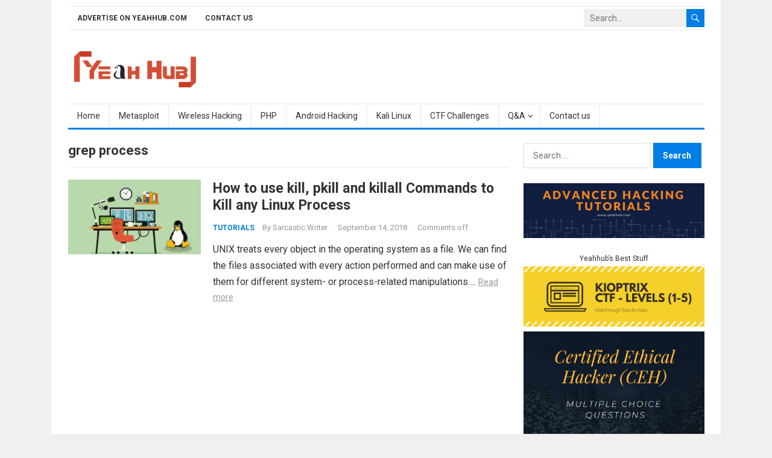

--- FILE ---
content_type: text/html; charset=UTF-8
request_url: https://www.yeahhub.com/tag/grep-process/
body_size: 19962
content:
<!DOCTYPE html>
<html lang="en-US">
<head>
<meta charset="UTF-8">
<meta name="viewport" content="width=device-width, initial-scale=1">
<meta http-equiv="X-UA-Compatible" content="IE=edge">
<meta name="HandheldFriendly" content="true">
<link rel="profile" href="https://gmpg.org/xfn/11">
<title>grep process &#8211; Yeah Hub</title>
<meta name='robots' content='max-image-preview:large' />
<link rel='dns-prefetch' href='//static.addtoany.com' />
<link rel='dns-prefetch' href='//www.googletagmanager.com' />
<link rel='dns-prefetch' href='//fonts.googleapis.com' />
<link rel="alternate" type="application/rss+xml" title="Yeah Hub &raquo; Feed" href="https://www.yeahhub.com/feed/" />
<link rel="alternate" type="application/rss+xml" title="Yeah Hub &raquo; Comments Feed" href="https://www.yeahhub.com/comments/feed/" />
<link rel="alternate" type="application/rss+xml" title="Yeah Hub &raquo; grep process Tag Feed" href="https://www.yeahhub.com/tag/grep-process/feed/" />
<style id='wp-img-auto-sizes-contain-inline-css' type='text/css'>
img:is([sizes=auto i],[sizes^="auto," i]){contain-intrinsic-size:3000px 1500px}
/*# sourceURL=wp-img-auto-sizes-contain-inline-css */
</style>
<link rel='stylesheet' id='pt-cv-public-style-css' href='https://www.yeahhub.com/wp-content/plugins/content-views-query-and-display-post-page/public/assets/css/cv.css?ver=4.3' type='text/css' media='all' />
<style id='wp-emoji-styles-inline-css' type='text/css'>

	img.wp-smiley, img.emoji {
		display: inline !important;
		border: none !important;
		box-shadow: none !important;
		height: 1em !important;
		width: 1em !important;
		margin: 0 0.07em !important;
		vertical-align: -0.1em !important;
		background: none !important;
		padding: 0 !important;
	}
/*# sourceURL=wp-emoji-styles-inline-css */
</style>
<style id='wp-block-library-inline-css' type='text/css'>
:root{--wp-block-synced-color:#7a00df;--wp-block-synced-color--rgb:122,0,223;--wp-bound-block-color:var(--wp-block-synced-color);--wp-editor-canvas-background:#ddd;--wp-admin-theme-color:#007cba;--wp-admin-theme-color--rgb:0,124,186;--wp-admin-theme-color-darker-10:#006ba1;--wp-admin-theme-color-darker-10--rgb:0,107,160.5;--wp-admin-theme-color-darker-20:#005a87;--wp-admin-theme-color-darker-20--rgb:0,90,135;--wp-admin-border-width-focus:2px}@media (min-resolution:192dpi){:root{--wp-admin-border-width-focus:1.5px}}.wp-element-button{cursor:pointer}:root .has-very-light-gray-background-color{background-color:#eee}:root .has-very-dark-gray-background-color{background-color:#313131}:root .has-very-light-gray-color{color:#eee}:root .has-very-dark-gray-color{color:#313131}:root .has-vivid-green-cyan-to-vivid-cyan-blue-gradient-background{background:linear-gradient(135deg,#00d084,#0693e3)}:root .has-purple-crush-gradient-background{background:linear-gradient(135deg,#34e2e4,#4721fb 50%,#ab1dfe)}:root .has-hazy-dawn-gradient-background{background:linear-gradient(135deg,#faaca8,#dad0ec)}:root .has-subdued-olive-gradient-background{background:linear-gradient(135deg,#fafae1,#67a671)}:root .has-atomic-cream-gradient-background{background:linear-gradient(135deg,#fdd79a,#004a59)}:root .has-nightshade-gradient-background{background:linear-gradient(135deg,#330968,#31cdcf)}:root .has-midnight-gradient-background{background:linear-gradient(135deg,#020381,#2874fc)}:root{--wp--preset--font-size--normal:16px;--wp--preset--font-size--huge:42px}.has-regular-font-size{font-size:1em}.has-larger-font-size{font-size:2.625em}.has-normal-font-size{font-size:var(--wp--preset--font-size--normal)}.has-huge-font-size{font-size:var(--wp--preset--font-size--huge)}.has-text-align-center{text-align:center}.has-text-align-left{text-align:left}.has-text-align-right{text-align:right}.has-fit-text{white-space:nowrap!important}#end-resizable-editor-section{display:none}.aligncenter{clear:both}.items-justified-left{justify-content:flex-start}.items-justified-center{justify-content:center}.items-justified-right{justify-content:flex-end}.items-justified-space-between{justify-content:space-between}.screen-reader-text{border:0;clip-path:inset(50%);height:1px;margin:-1px;overflow:hidden;padding:0;position:absolute;width:1px;word-wrap:normal!important}.screen-reader-text:focus{background-color:#ddd;clip-path:none;color:#444;display:block;font-size:1em;height:auto;left:5px;line-height:normal;padding:15px 23px 14px;text-decoration:none;top:5px;width:auto;z-index:100000}html :where(.has-border-color){border-style:solid}html :where([style*=border-top-color]){border-top-style:solid}html :where([style*=border-right-color]){border-right-style:solid}html :where([style*=border-bottom-color]){border-bottom-style:solid}html :where([style*=border-left-color]){border-left-style:solid}html :where([style*=border-width]){border-style:solid}html :where([style*=border-top-width]){border-top-style:solid}html :where([style*=border-right-width]){border-right-style:solid}html :where([style*=border-bottom-width]){border-bottom-style:solid}html :where([style*=border-left-width]){border-left-style:solid}html :where(img[class*=wp-image-]){height:auto;max-width:100%}:where(figure){margin:0 0 1em}html :where(.is-position-sticky){--wp-admin--admin-bar--position-offset:var(--wp-admin--admin-bar--height,0px)}@media screen and (max-width:600px){html :where(.is-position-sticky){--wp-admin--admin-bar--position-offset:0px}}

/*# sourceURL=wp-block-library-inline-css */
</style><style id='global-styles-inline-css' type='text/css'>
:root{--wp--preset--aspect-ratio--square: 1;--wp--preset--aspect-ratio--4-3: 4/3;--wp--preset--aspect-ratio--3-4: 3/4;--wp--preset--aspect-ratio--3-2: 3/2;--wp--preset--aspect-ratio--2-3: 2/3;--wp--preset--aspect-ratio--16-9: 16/9;--wp--preset--aspect-ratio--9-16: 9/16;--wp--preset--color--black: #000000;--wp--preset--color--cyan-bluish-gray: #abb8c3;--wp--preset--color--white: #ffffff;--wp--preset--color--pale-pink: #f78da7;--wp--preset--color--vivid-red: #cf2e2e;--wp--preset--color--luminous-vivid-orange: #ff6900;--wp--preset--color--luminous-vivid-amber: #fcb900;--wp--preset--color--light-green-cyan: #7bdcb5;--wp--preset--color--vivid-green-cyan: #00d084;--wp--preset--color--pale-cyan-blue: #8ed1fc;--wp--preset--color--vivid-cyan-blue: #0693e3;--wp--preset--color--vivid-purple: #9b51e0;--wp--preset--gradient--vivid-cyan-blue-to-vivid-purple: linear-gradient(135deg,rgb(6,147,227) 0%,rgb(155,81,224) 100%);--wp--preset--gradient--light-green-cyan-to-vivid-green-cyan: linear-gradient(135deg,rgb(122,220,180) 0%,rgb(0,208,130) 100%);--wp--preset--gradient--luminous-vivid-amber-to-luminous-vivid-orange: linear-gradient(135deg,rgb(252,185,0) 0%,rgb(255,105,0) 100%);--wp--preset--gradient--luminous-vivid-orange-to-vivid-red: linear-gradient(135deg,rgb(255,105,0) 0%,rgb(207,46,46) 100%);--wp--preset--gradient--very-light-gray-to-cyan-bluish-gray: linear-gradient(135deg,rgb(238,238,238) 0%,rgb(169,184,195) 100%);--wp--preset--gradient--cool-to-warm-spectrum: linear-gradient(135deg,rgb(74,234,220) 0%,rgb(151,120,209) 20%,rgb(207,42,186) 40%,rgb(238,44,130) 60%,rgb(251,105,98) 80%,rgb(254,248,76) 100%);--wp--preset--gradient--blush-light-purple: linear-gradient(135deg,rgb(255,206,236) 0%,rgb(152,150,240) 100%);--wp--preset--gradient--blush-bordeaux: linear-gradient(135deg,rgb(254,205,165) 0%,rgb(254,45,45) 50%,rgb(107,0,62) 100%);--wp--preset--gradient--luminous-dusk: linear-gradient(135deg,rgb(255,203,112) 0%,rgb(199,81,192) 50%,rgb(65,88,208) 100%);--wp--preset--gradient--pale-ocean: linear-gradient(135deg,rgb(255,245,203) 0%,rgb(182,227,212) 50%,rgb(51,167,181) 100%);--wp--preset--gradient--electric-grass: linear-gradient(135deg,rgb(202,248,128) 0%,rgb(113,206,126) 100%);--wp--preset--gradient--midnight: linear-gradient(135deg,rgb(2,3,129) 0%,rgb(40,116,252) 100%);--wp--preset--font-size--small: 13px;--wp--preset--font-size--medium: 20px;--wp--preset--font-size--large: 36px;--wp--preset--font-size--x-large: 42px;--wp--preset--spacing--20: 0.44rem;--wp--preset--spacing--30: 0.67rem;--wp--preset--spacing--40: 1rem;--wp--preset--spacing--50: 1.5rem;--wp--preset--spacing--60: 2.25rem;--wp--preset--spacing--70: 3.38rem;--wp--preset--spacing--80: 5.06rem;--wp--preset--shadow--natural: 6px 6px 9px rgba(0, 0, 0, 0.2);--wp--preset--shadow--deep: 12px 12px 50px rgba(0, 0, 0, 0.4);--wp--preset--shadow--sharp: 6px 6px 0px rgba(0, 0, 0, 0.2);--wp--preset--shadow--outlined: 6px 6px 0px -3px rgb(255, 255, 255), 6px 6px rgb(0, 0, 0);--wp--preset--shadow--crisp: 6px 6px 0px rgb(0, 0, 0);}:where(.is-layout-flex){gap: 0.5em;}:where(.is-layout-grid){gap: 0.5em;}body .is-layout-flex{display: flex;}.is-layout-flex{flex-wrap: wrap;align-items: center;}.is-layout-flex > :is(*, div){margin: 0;}body .is-layout-grid{display: grid;}.is-layout-grid > :is(*, div){margin: 0;}:where(.wp-block-columns.is-layout-flex){gap: 2em;}:where(.wp-block-columns.is-layout-grid){gap: 2em;}:where(.wp-block-post-template.is-layout-flex){gap: 1.25em;}:where(.wp-block-post-template.is-layout-grid){gap: 1.25em;}.has-black-color{color: var(--wp--preset--color--black) !important;}.has-cyan-bluish-gray-color{color: var(--wp--preset--color--cyan-bluish-gray) !important;}.has-white-color{color: var(--wp--preset--color--white) !important;}.has-pale-pink-color{color: var(--wp--preset--color--pale-pink) !important;}.has-vivid-red-color{color: var(--wp--preset--color--vivid-red) !important;}.has-luminous-vivid-orange-color{color: var(--wp--preset--color--luminous-vivid-orange) !important;}.has-luminous-vivid-amber-color{color: var(--wp--preset--color--luminous-vivid-amber) !important;}.has-light-green-cyan-color{color: var(--wp--preset--color--light-green-cyan) !important;}.has-vivid-green-cyan-color{color: var(--wp--preset--color--vivid-green-cyan) !important;}.has-pale-cyan-blue-color{color: var(--wp--preset--color--pale-cyan-blue) !important;}.has-vivid-cyan-blue-color{color: var(--wp--preset--color--vivid-cyan-blue) !important;}.has-vivid-purple-color{color: var(--wp--preset--color--vivid-purple) !important;}.has-black-background-color{background-color: var(--wp--preset--color--black) !important;}.has-cyan-bluish-gray-background-color{background-color: var(--wp--preset--color--cyan-bluish-gray) !important;}.has-white-background-color{background-color: var(--wp--preset--color--white) !important;}.has-pale-pink-background-color{background-color: var(--wp--preset--color--pale-pink) !important;}.has-vivid-red-background-color{background-color: var(--wp--preset--color--vivid-red) !important;}.has-luminous-vivid-orange-background-color{background-color: var(--wp--preset--color--luminous-vivid-orange) !important;}.has-luminous-vivid-amber-background-color{background-color: var(--wp--preset--color--luminous-vivid-amber) !important;}.has-light-green-cyan-background-color{background-color: var(--wp--preset--color--light-green-cyan) !important;}.has-vivid-green-cyan-background-color{background-color: var(--wp--preset--color--vivid-green-cyan) !important;}.has-pale-cyan-blue-background-color{background-color: var(--wp--preset--color--pale-cyan-blue) !important;}.has-vivid-cyan-blue-background-color{background-color: var(--wp--preset--color--vivid-cyan-blue) !important;}.has-vivid-purple-background-color{background-color: var(--wp--preset--color--vivid-purple) !important;}.has-black-border-color{border-color: var(--wp--preset--color--black) !important;}.has-cyan-bluish-gray-border-color{border-color: var(--wp--preset--color--cyan-bluish-gray) !important;}.has-white-border-color{border-color: var(--wp--preset--color--white) !important;}.has-pale-pink-border-color{border-color: var(--wp--preset--color--pale-pink) !important;}.has-vivid-red-border-color{border-color: var(--wp--preset--color--vivid-red) !important;}.has-luminous-vivid-orange-border-color{border-color: var(--wp--preset--color--luminous-vivid-orange) !important;}.has-luminous-vivid-amber-border-color{border-color: var(--wp--preset--color--luminous-vivid-amber) !important;}.has-light-green-cyan-border-color{border-color: var(--wp--preset--color--light-green-cyan) !important;}.has-vivid-green-cyan-border-color{border-color: var(--wp--preset--color--vivid-green-cyan) !important;}.has-pale-cyan-blue-border-color{border-color: var(--wp--preset--color--pale-cyan-blue) !important;}.has-vivid-cyan-blue-border-color{border-color: var(--wp--preset--color--vivid-cyan-blue) !important;}.has-vivid-purple-border-color{border-color: var(--wp--preset--color--vivid-purple) !important;}.has-vivid-cyan-blue-to-vivid-purple-gradient-background{background: var(--wp--preset--gradient--vivid-cyan-blue-to-vivid-purple) !important;}.has-light-green-cyan-to-vivid-green-cyan-gradient-background{background: var(--wp--preset--gradient--light-green-cyan-to-vivid-green-cyan) !important;}.has-luminous-vivid-amber-to-luminous-vivid-orange-gradient-background{background: var(--wp--preset--gradient--luminous-vivid-amber-to-luminous-vivid-orange) !important;}.has-luminous-vivid-orange-to-vivid-red-gradient-background{background: var(--wp--preset--gradient--luminous-vivid-orange-to-vivid-red) !important;}.has-very-light-gray-to-cyan-bluish-gray-gradient-background{background: var(--wp--preset--gradient--very-light-gray-to-cyan-bluish-gray) !important;}.has-cool-to-warm-spectrum-gradient-background{background: var(--wp--preset--gradient--cool-to-warm-spectrum) !important;}.has-blush-light-purple-gradient-background{background: var(--wp--preset--gradient--blush-light-purple) !important;}.has-blush-bordeaux-gradient-background{background: var(--wp--preset--gradient--blush-bordeaux) !important;}.has-luminous-dusk-gradient-background{background: var(--wp--preset--gradient--luminous-dusk) !important;}.has-pale-ocean-gradient-background{background: var(--wp--preset--gradient--pale-ocean) !important;}.has-electric-grass-gradient-background{background: var(--wp--preset--gradient--electric-grass) !important;}.has-midnight-gradient-background{background: var(--wp--preset--gradient--midnight) !important;}.has-small-font-size{font-size: var(--wp--preset--font-size--small) !important;}.has-medium-font-size{font-size: var(--wp--preset--font-size--medium) !important;}.has-large-font-size{font-size: var(--wp--preset--font-size--large) !important;}.has-x-large-font-size{font-size: var(--wp--preset--font-size--x-large) !important;}
/*# sourceURL=global-styles-inline-css */
</style>

<style id='classic-theme-styles-inline-css' type='text/css'>
/*! This file is auto-generated */
.wp-block-button__link{color:#fff;background-color:#32373c;border-radius:9999px;box-shadow:none;text-decoration:none;padding:calc(.667em + 2px) calc(1.333em + 2px);font-size:1.125em}.wp-block-file__button{background:#32373c;color:#fff;text-decoration:none}
/*# sourceURL=/wp-includes/css/classic-themes.min.css */
</style>
<link rel='stylesheet' id='contact-form-7-css' href='https://www.yeahhub.com/wp-content/plugins/contact-form-7/includes/css/styles.css?ver=6.1.4' type='text/css' media='all' />
<link rel='stylesheet' id='firstsite-googlefonts-css' href='https://fonts.googleapis.com/css2?family=Roboto:wght@400;700&#038;display=swap' type='text/css' media='all' />
<link rel='stylesheet' id='firstsite-style-css' href='https://www.yeahhub.com/wp-content/themes/firstsite/style.css?ver=20220601' type='text/css' media='all' />
<link rel='stylesheet' id='genericons-style-css' href='https://www.yeahhub.com/wp-content/themes/firstsite/genericons/genericons.css?ver=0a9696514c0983ac37aadbabbd6616b2' type='text/css' media='all' />
<link rel='stylesheet' id='firstsite-responsive-style-css' href='https://www.yeahhub.com/wp-content/themes/firstsite/responsive.css?ver=20220601' type='text/css' media='all' />
<link rel='stylesheet' id='taxopress-frontend-css-css' href='https://www.yeahhub.com/wp-content/plugins/simple-tags/assets/frontend/css/frontend.css?ver=3.44.0' type='text/css' media='all' />
<link rel='stylesheet' id='fancybox-css' href='https://www.yeahhub.com/wp-content/plugins/easy-fancybox/fancybox/1.5.4/jquery.fancybox.min.css?ver=0a9696514c0983ac37aadbabbd6616b2' type='text/css' media='screen' />
<link rel='stylesheet' id='addtoany-css' href='https://www.yeahhub.com/wp-content/plugins/add-to-any/addtoany.min.css?ver=1.16' type='text/css' media='all' />
<link rel='stylesheet' id='hcb-style-css' href='https://www.yeahhub.com/wp-content/plugins/highlighting-code-block/build/css/hcb--light.css?ver=2.0.1' type='text/css' media='all' />
<style id='hcb-style-inline-css' type='text/css'>
:root{--hcb--fz--base: 14px}:root{--hcb--fz--mobile: 13px}:root{--hcb--ff:Menlo, Consolas, "Hiragino Kaku Gothic ProN", "Hiragino Sans", Meiryo, sans-serif;}
/*# sourceURL=hcb-style-inline-css */
</style>
<script type="text/javascript" id="addtoany-core-js-before">
/* <![CDATA[ */
window.a2a_config=window.a2a_config||{};a2a_config.callbacks=[];a2a_config.overlays=[];a2a_config.templates={};

//# sourceURL=addtoany-core-js-before
/* ]]> */
</script>
<script type="text/javascript" defer src="https://static.addtoany.com/menu/page.js" id="addtoany-core-js"></script>
<script type="text/javascript" src="https://www.yeahhub.com/wp-includes/js/jquery/jquery.min.js?ver=3.7.1" id="jquery-core-js"></script>
<script type="text/javascript" src="https://www.yeahhub.com/wp-includes/js/jquery/jquery-migrate.min.js?ver=3.4.1" id="jquery-migrate-js"></script>
<script type="text/javascript" defer src="https://www.yeahhub.com/wp-content/plugins/add-to-any/addtoany.min.js?ver=1.1" id="addtoany-jquery-js"></script>
<script type="text/javascript" src="https://www.yeahhub.com/wp-content/plugins/simple-tags/assets/frontend/js/frontend.js?ver=3.44.0" id="taxopress-frontend-js-js"></script>

<!-- Google tag (gtag.js) snippet added by Site Kit -->
<!-- Google Analytics snippet added by Site Kit -->
<script type="text/javascript" src="https://www.googletagmanager.com/gtag/js?id=GT-W6V28N2" id="google_gtagjs-js" async></script>
<script type="text/javascript" id="google_gtagjs-js-after">
/* <![CDATA[ */
window.dataLayer = window.dataLayer || [];function gtag(){dataLayer.push(arguments);}
gtag("set","linker",{"domains":["www.yeahhub.com"]});
gtag("js", new Date());
gtag("set", "developer_id.dZTNiMT", true);
gtag("config", "GT-W6V28N2");
//# sourceURL=google_gtagjs-js-after
/* ]]> */
</script>
<link rel="https://api.w.org/" href="https://www.yeahhub.com/wp-json/" /><link rel="alternate" title="JSON" type="application/json" href="https://www.yeahhub.com/wp-json/wp/v2/tags/15754" /><link rel="EditURI" type="application/rsd+xml" title="RSD" href="https://www.yeahhub.com/xmlrpc.php?rsd" />
<!-- start Simple Custom CSS and JS -->
<meta name="geo.region" content="IN" />
<meta name="geo.placename" content="India" />
<meta http-equiv="Content-Language" content="en-IN"><!-- end Simple Custom CSS and JS -->
<!-- start Simple Custom CSS and JS -->
<meta name="p:domain_verify" content="3b7d92959dc0d24b598c6ce06386dad9"/>
<meta name="bigposting-verify" content="1765641858551-vej10l" />
<!-- end Simple Custom CSS and JS -->
<!-- start Simple Custom CSS and JS -->
<meta name="publicationmedia-verification" content="2881b98b-f75b-42b8-948c-d338d2eb4748">
<meta name="google-site-verification" content="2UqXx3KpctpprhfzfGdZcKTB4NgUrota4Ce4mdYn2QM" />
<meta name="publicationmedia-verification" content="2624749c-4d44-4f4c-a2ad-c44b2cb5faeb">
<meta name="publication-media-verification"content="0dc9cc75e69242bbb92809af5eae42a9">
<meta name="publication-media-verification"content="ba7d5e32bb684bc99b86ab88f838006e">
<meta name="publication-media-verification"content="bd5105597c0845d49be734d409ee5131">
<script  defer  data-website-id="dfid_SS61vV1l5qnErBgSZ829w"  data-domain="yeahhub.com"  src="https://datafa.st/js/script.js"></script><!-- end Simple Custom CSS and JS -->

<link rel='stylesheet' id='4905-css' href='//www.yeahhub.com/wp-content/uploads/custom-css-js/4905.css?v=5727' type="text/css" media='all' />
<meta name="generator" content="Site Kit by Google 1.171.0" />      <meta name="onesignal" content="wordpress-plugin"/>
            <script>

      window.OneSignalDeferred = window.OneSignalDeferred || [];

      OneSignalDeferred.push(function(OneSignal) {
        var oneSignal_options = {};
        window._oneSignalInitOptions = oneSignal_options;

        oneSignal_options['serviceWorkerParam'] = { scope: '/' };
oneSignal_options['serviceWorkerPath'] = 'OneSignalSDKWorker.js.php';

        OneSignal.Notifications.setDefaultUrl("https://www.yeahhub.com");

        oneSignal_options['wordpress'] = true;
oneSignal_options['appId'] = '0e7daf45-4c86-4d39-b5a1-52d4a867ab86';
oneSignal_options['allowLocalhostAsSecureOrigin'] = true;
oneSignal_options['welcomeNotification'] = { };
oneSignal_options['welcomeNotification']['title'] = "";
oneSignal_options['welcomeNotification']['message'] = "";
oneSignal_options['path'] = "https://www.yeahhub.com/wp-content/plugins/onesignal-free-web-push-notifications/sdk_files/";
oneSignal_options['promptOptions'] = { };
              OneSignal.init(window._oneSignalInitOptions);
              OneSignal.Slidedown.promptPush()      });

      function documentInitOneSignal() {
        var oneSignal_elements = document.getElementsByClassName("OneSignal-prompt");

        var oneSignalLinkClickHandler = function(event) { OneSignal.Notifications.requestPermission(); event.preventDefault(); };        for(var i = 0; i < oneSignal_elements.length; i++)
          oneSignal_elements[i].addEventListener('click', oneSignalLinkClickHandler, false);
      }

      if (document.readyState === 'complete') {
           documentInitOneSignal();
      }
      else {
           window.addEventListener("load", function(event){
               documentInitOneSignal();
          });
      }
    </script>
<link rel="icon" href="https://www.yeahhub.com/wp-content/uploads/2019/01/favicon-65x65.png" sizes="32x32" />
<link rel="icon" href="https://www.yeahhub.com/wp-content/uploads/2019/01/favicon.png" sizes="192x192" />
<link rel="apple-touch-icon" href="https://www.yeahhub.com/wp-content/uploads/2019/01/favicon.png" />
<meta name="msapplication-TileImage" content="https://www.yeahhub.com/wp-content/uploads/2019/01/favicon.png" />
</head>

<body data-rsssl=1 class="archive tag tag-grep-process tag-15754 wp-custom-logo wp-embed-responsive wp-theme-firstsite hfeed">


<div id="page" class="site">
		
	<a class="skip-link screen-reader-text" href="#content">Skip to content</a>

	<header id="masthead" class="site-header clear">

		<div id="primary-bar" class="container clear">

			<nav id="primary-nav" class="main-navigation">

				<div class="menu-top-container"><ul id="primary-menu" class="sf-menu"><li id="menu-item-15157" class="menu-item menu-item-type-post_type menu-item-object-page menu-item-15157"><a href="https://www.yeahhub.com/advertise-yeahhub-com/">Advertise on Yeahhub.com</a></li>
<li id="menu-item-15158" class="menu-item menu-item-type-post_type menu-item-object-page menu-item-15158"><a href="https://www.yeahhub.com/contact-us/">Contact us</a></li>
</ul></div>
			</nav><!-- #primary-nav -->	

			<div class="header-search">
				<form id="searchform" method="get" action="https://www.yeahhub.com/">
					<input type="search" name="s" class="search-input" placeholder="Search..." autocomplete="off">
					<button type="submit" class="search-submit"><span class="genericon genericon-search"></span></button>		
				</form>
			</div><!-- .header-search -->

		</div><!-- #primary-bar -->	

		<div class="site-start clear">

			<div class="container">

			<div class="site-branding">

				
					<div id="logo">
						<a href="https://www.yeahhub.com/" class="custom-logo-link" rel="home"><img width="304" height="90" src="https://www.yeahhub.com/wp-content/uploads/2016/01/cropped-logo-1.png" class="custom-logo" alt="Yeah Hub" decoding="async" srcset="https://www.yeahhub.com/wp-content/uploads/2016/01/cropped-logo-1.png 304w, https://www.yeahhub.com/wp-content/uploads/2016/01/cropped-logo-1-150x44.png 150w, https://www.yeahhub.com/wp-content/uploads/2016/01/cropped-logo-1-300x89.png 300w" sizes="(max-width: 304px) 100vw, 304px" /></a>					</div><!-- #logo -->

				
				
			</div><!-- .site-branding -->	

			<div class="header-toggles">
				<button class="toggle nav-toggle mobile-nav-toggle" data-toggle-target=".menu-modal"  data-toggle-body-class="showing-menu-modal" aria-expanded="false" data-set-focus=".close-nav-toggle">
					<span class="toggle-inner">
						<span class="toggle-icon">
							<svg class="svg-icon" aria-hidden="true" role="img" focusable="false" xmlns="http://www.w3.org/2000/svg" width="26" height="7" viewBox="0 0 26 7"><path fill-rule="evenodd" d="M332.5,45 C330.567003,45 329,43.4329966 329,41.5 C329,39.5670034 330.567003,38 332.5,38 C334.432997,38 336,39.5670034 336,41.5 C336,43.4329966 334.432997,45 332.5,45 Z M342,45 C340.067003,45 338.5,43.4329966 338.5,41.5 C338.5,39.5670034 340.067003,38 342,38 C343.932997,38 345.5,39.5670034 345.5,41.5 C345.5,43.4329966 343.932997,45 342,45 Z M351.5,45 C349.567003,45 348,43.4329966 348,41.5 C348,39.5670034 349.567003,38 351.5,38 C353.432997,38 355,39.5670034 355,41.5 C355,43.4329966 353.432997,45 351.5,45 Z" transform="translate(-329 -38)" /></svg>						</span>
						<span class="toggle-text">Menu</span>
					</span>
				</button><!-- .nav-toggle -->
			</div><!-- .header-toggles -->

						
			</div><!-- .container -->

		</div><!-- .site-start -->

		<div id="secondary-bar" class="container clear">

			<nav id="secondary-nav" class="secondary-navigation clear">

				<div class="menu-main-menu-container"><ul id="secondary-menu" class="sf-menu"><li id="menu-item-281" class="menu-item menu-item-type-custom menu-item-object-custom menu-item-home menu-item-281"><a href="https://www.yeahhub.com/">Home</a></li>
<li id="menu-item-3163" class="menu-item menu-item-type-post_type menu-item-object-page menu-item-3163"><a href="https://www.yeahhub.com/metasploit-framework/">Metasploit</a></li>
<li id="menu-item-3166" class="menu-item menu-item-type-post_type menu-item-object-page menu-item-3166"><a href="https://www.yeahhub.com/wireless-hacking/">Wireless Hacking</a></li>
<li id="menu-item-3167" class="menu-item menu-item-type-post_type menu-item-object-page menu-item-3167"><a href="https://www.yeahhub.com/complete-php-tutorial-series-chapter-1-chapter-8/">PHP</a></li>
<li id="menu-item-3172" class="menu-item menu-item-type-post_type menu-item-object-page menu-item-3172"><a href="https://www.yeahhub.com/android-hacking/">Android Hacking</a></li>
<li id="menu-item-2977" class="menu-item menu-item-type-post_type menu-item-object-page menu-item-2977"><a href="https://www.yeahhub.com/kali-linux-tutorials/">Kali Linux</a></li>
<li id="menu-item-5556" class="menu-item menu-item-type-post_type menu-item-object-page menu-item-5556"><a href="https://www.yeahhub.com/ctf-challenges-writeups/">CTF Challenges</a></li>
<li id="menu-item-5557" class="menu-item menu-item-type-custom menu-item-object-custom menu-item-has-children menu-item-5557"><a href="#">Q&#038;A</a>
<ul class="sub-menu">
	<li id="menu-item-3890" class="menu-item menu-item-type-post_type menu-item-object-page menu-item-3890"><a href="https://www.yeahhub.com/linux-multiple-choice-questions-mcq-420-questions-14-sets/">Linux MCQ</a></li>
	<li id="menu-item-2939" class="menu-item menu-item-type-custom menu-item-object-custom menu-item-2939"><a href="https://www.yeahhub.com/question-answers/">Infosec Q&#038;A</a></li>
	<li id="menu-item-3943" class="menu-item menu-item-type-post_type menu-item-object-page menu-item-3943"><a href="https://www.yeahhub.com/html-qa/">HTML Q&#038;A</a></li>
	<li id="menu-item-6182" class="menu-item menu-item-type-custom menu-item-object-custom menu-item-6182"><a href="https://www.yeahhub.com/wireless-networking-questions/">Wireless Q&#038;A</a></li>
	<li id="menu-item-2940" class="menu-item menu-item-type-custom menu-item-object-custom menu-item-2940"><a href="https://www.yeahhub.com/information-security-abbrevations">Abbrevations</a></li>
</ul>
</li>
<li id="menu-item-7995" class="menu-item menu-item-type-post_type menu-item-object-page menu-item-7995"><a href="https://www.yeahhub.com/contact-us/">Contact us</a></li>
</ul></div>				

			</nav><!-- #secondary-nav -->

		</div><!-- .secondary-bar -->				

	</header><!-- #masthead -->

	<div class="menu-modal cover-modal header-footer-group" data-modal-target-string=".menu-modal">

		<div class="menu-modal-inner modal-inner">

			<div class="menu-wrapper section-inner">

				<div class="menu-top">

					<button class="toggle close-nav-toggle fill-children-current-color" data-toggle-target=".menu-modal" data-toggle-body-class="showing-menu-modal" aria-expanded="false" data-set-focus=".menu-modal">
						<span class="toggle-text">Close Menu</span>
						<svg class="svg-icon" aria-hidden="true" role="img" focusable="false" xmlns="http://www.w3.org/2000/svg" width="16" height="16" viewBox="0 0 16 16"><polygon fill="" fill-rule="evenodd" points="6.852 7.649 .399 1.195 1.445 .149 7.899 6.602 14.352 .149 15.399 1.195 8.945 7.649 15.399 14.102 14.352 15.149 7.899 8.695 1.445 15.149 .399 14.102" /></svg>					</button><!-- .nav-toggle -->

					
					<nav class="mobile-menu" aria-label="Mobile" role="navigation">

						<ul class="modal-menu reset-list-style">

						<li class="menu-item menu-item-type-custom menu-item-object-custom menu-item-home menu-item-281"><div class="ancestor-wrapper"><a href="https://www.yeahhub.com/">Home</a></div><!-- .ancestor-wrapper --></li>
<li class="menu-item menu-item-type-post_type menu-item-object-page menu-item-3163"><div class="ancestor-wrapper"><a href="https://www.yeahhub.com/metasploit-framework/">Metasploit</a></div><!-- .ancestor-wrapper --></li>
<li class="menu-item menu-item-type-post_type menu-item-object-page menu-item-3166"><div class="ancestor-wrapper"><a href="https://www.yeahhub.com/wireless-hacking/">Wireless Hacking</a></div><!-- .ancestor-wrapper --></li>
<li class="menu-item menu-item-type-post_type menu-item-object-page menu-item-3167"><div class="ancestor-wrapper"><a href="https://www.yeahhub.com/complete-php-tutorial-series-chapter-1-chapter-8/">PHP</a></div><!-- .ancestor-wrapper --></li>
<li class="menu-item menu-item-type-post_type menu-item-object-page menu-item-3172"><div class="ancestor-wrapper"><a href="https://www.yeahhub.com/android-hacking/">Android Hacking</a></div><!-- .ancestor-wrapper --></li>
<li class="menu-item menu-item-type-post_type menu-item-object-page menu-item-2977"><div class="ancestor-wrapper"><a href="https://www.yeahhub.com/kali-linux-tutorials/">Kali Linux</a></div><!-- .ancestor-wrapper --></li>
<li class="menu-item menu-item-type-post_type menu-item-object-page menu-item-5556"><div class="ancestor-wrapper"><a href="https://www.yeahhub.com/ctf-challenges-writeups/">CTF Challenges</a></div><!-- .ancestor-wrapper --></li>
<li class="menu-item menu-item-type-custom menu-item-object-custom menu-item-has-children menu-item-5557"><div class="ancestor-wrapper"><a href="#">Q&#038;A</a><button class="toggle sub-menu-toggle fill-children-current-color" data-toggle-target=".menu-modal .menu-item-5557 > .sub-menu" data-toggle-type="slidetoggle" data-toggle-duration="250" aria-expanded="false"><span class="screen-reader-text">Show sub menu</span><svg class="svg-icon" aria-hidden="true" role="img" focusable="false" xmlns="http://www.w3.org/2000/svg" width="20" height="12" viewBox="0 0 20 12"><polygon fill="" fill-rule="evenodd" points="1319.899 365.778 1327.678 358 1329.799 360.121 1319.899 370.021 1310 360.121 1312.121 358" transform="translate(-1310 -358)" /></svg></button></div><!-- .ancestor-wrapper -->
<ul class="sub-menu">
	<li class="menu-item menu-item-type-post_type menu-item-object-page menu-item-3890"><div class="ancestor-wrapper"><a href="https://www.yeahhub.com/linux-multiple-choice-questions-mcq-420-questions-14-sets/">Linux MCQ</a></div><!-- .ancestor-wrapper --></li>
	<li class="menu-item menu-item-type-custom menu-item-object-custom menu-item-2939"><div class="ancestor-wrapper"><a href="https://www.yeahhub.com/question-answers/">Infosec Q&#038;A</a></div><!-- .ancestor-wrapper --></li>
	<li class="menu-item menu-item-type-post_type menu-item-object-page menu-item-3943"><div class="ancestor-wrapper"><a href="https://www.yeahhub.com/html-qa/">HTML Q&#038;A</a></div><!-- .ancestor-wrapper --></li>
	<li class="menu-item menu-item-type-custom menu-item-object-custom menu-item-6182"><div class="ancestor-wrapper"><a href="https://www.yeahhub.com/wireless-networking-questions/">Wireless Q&#038;A</a></div><!-- .ancestor-wrapper --></li>
	<li class="menu-item menu-item-type-custom menu-item-object-custom menu-item-2940"><div class="ancestor-wrapper"><a href="https://www.yeahhub.com/information-security-abbrevations">Abbrevations</a></div><!-- .ancestor-wrapper --></li>
</ul>
</li>
<li class="menu-item menu-item-type-post_type menu-item-object-page menu-item-7995"><div class="ancestor-wrapper"><a href="https://www.yeahhub.com/contact-us/">Contact us</a></div><!-- .ancestor-wrapper --></li>

						</ul>

					</nav>

				</div><!-- .menu-top -->

			</div><!-- .menu-wrapper -->

		</div><!-- .menu-modal-inner -->

	</div><!-- .menu-modal -->		

	<div id="content" class="site-content container clear">

	<div id="primary" class="content-area clear">

		<div class="breadcrumbs clear">			
			<h1>
				grep process					
			</h1>	
		</div><!-- .breadcrumbs -->
				
		<main id="main" class="site-main clear">

			<div id="recent-content" class="content-loop">

				
<div id="post-7009" class="clear last post-7009 post type-post status-publish format-standard has-post-thumbnail hentry category-tutorials tag-apache-process-linux-kill tag-grep-process tag-kill-any-linux-process tag-kill-command-linux tag-kill-process-tree-linux tag-killall-command-linux tag-linux-kill-process tag-linux-pid tag-pid-process-kill tag-pidof-command tag-pkill-command-linux tag-process-kill-linux tag-process-killing tag-pstree tag-tree-process-display">	

			<a class="thumbnail-link" href="https://www.yeahhub.com/use-kill-pkill-killall-commands-kill-linux-process/">
			<div class="thumbnail-wrap">
				<img width="300" height="169" src="https://www.yeahhub.com/wp-content/uploads/2018/09/kill-process-linux.jpg" class="attachment-post-thumbnail size-post-thumbnail wp-post-image" alt="" decoding="async" fetchpriority="high" srcset="https://www.yeahhub.com/wp-content/uploads/2018/09/kill-process-linux.jpg 750w, https://www.yeahhub.com/wp-content/uploads/2018/09/kill-process-linux-300x169.jpg 300w, https://www.yeahhub.com/wp-content/uploads/2018/09/kill-process-linux-150x84.jpg 150w, https://www.yeahhub.com/wp-content/uploads/2018/09/kill-process-linux-420x236.jpg 420w, https://www.yeahhub.com/wp-content/uploads/2018/09/kill-process-linux-464x261.jpg 464w, https://www.yeahhub.com/wp-content/uploads/2018/09/kill-process-linux-322x181.jpg 322w" sizes="(max-width: 300px) 100vw, 300px" />			</div><!-- .thumbnail-wrap -->
		</a>
		

	<div class="entry-header">

		<h1 class="entry-title"><a href="https://www.yeahhub.com/use-kill-pkill-killall-commands-kill-linux-process/">How to use kill, pkill and killall Commands to Kill any Linux Process</a></h1>

		<div class="entry-meta">

			<span class="entry-category"><a href="https://www.yeahhub.com/category/tutorials/">Tutorials</a> </span>
		<span class="entry-author">By <a href="https://www.yeahhub.com/author/admin/" title="Posts by Sarcastic Writer" rel="author">Sarcastic Writer</a></span>
	<span class="sep sep-1">&middot;</span>	
	<span class="entry-date">September 14, 2018</span>
	<span class="sep sep-2">&middot;</span>
	<span class='entry-comment'><span class="comments-link">Comments off</span></span>
	
</div><!-- .entry-meta -->		
	</div><!-- .entry-header -->
		
	<div class="entry-summary">
		<p>UNIX treats every object in the operating system as a file. We can find the files associated with every action performed and can make use of them for different system- or process-related manipulations&#8230;. </p>
		<span class="read-more"><a href="https://www.yeahhub.com/use-kill-pkill-killall-commands-kill-linux-process/">Read more</a></span>
	</div><!-- .entry-summary -->

</div><!-- #post-7009 -->
			</div><!-- #recent-content -->

		</main><!-- .site-main -->

		
	</div><!-- #primary -->


<aside id="secondary" class="widget-area sidebar">

	
		<div id="search-7" class="widget widget_search"><form role="search" method="get" class="search-form" action="https://www.yeahhub.com/">
				<label>
					<span class="screen-reader-text">Search for:</span>
					<input type="search" class="search-field" placeholder="Search &hellip;" value="" name="s" />
				</label>
				<input type="submit" class="search-submit" value="Search" />
			</form></div><div id="custom_html-5" class="widget_text widget widget_custom_html"><div class="textwidget custom-html-widget"><a title="Advanced Hacking Tutorials By yeahhub" href="https://www.yeahhub.com/advanced-hacking-tutorials-collection/"><img src="https://www.yeahhub.com/wp-content/uploads/2018/11/Advanced-Hacking-Tutorials.png" alt="Advanced Hacking Tutorials Yeahhub"></a></div></div><div id="custom_html-10" class="widget_text widget widget_custom_html"><h2 class="widget-title">Yeahhub&#8217;s Best Stuff</h2><div class="textwidget custom-html-widget"><p>
	<a target="_blank" href="https://www.yeahhub.com/?s=kioptrix"><img src="https://www.yeahhub.com/wp-content/uploads/2018/04/KIOPTRIX.png" alt="Kioptrix All Levels CTF Challenges"></a>	
	
	<a target="_blank" href="https://www.yeahhub.com/cehv9-practice-exam-questions/"><img src="https://www.yeahhub.com/wp-content/uploads/2019/05/Certified-Ethical-Hacker-Questions.png" alt="Certified Ethical Hacker Questions CEHv9"></a>
</p>
<p>
<a target="_blank" href="https://www.yeahhub.com/online-quiz/"><img src="https://www.yeahhub.com/wp-content/uploads/2019/05/Online-Safety-Quiz-Yeahhub.png" alt="Online Safety Quiz Yeahhub" /></a>
</p>
<p>
	<a target="_blank" href="https://www.yeahhub.com/cissp/"><img src="https://www.yeahhub.com/wp-content/uploads/2021/01/CISSP.png" alt="CISSP Question Bank MCQ" /></a>
</p>
<p>
	<a target="_blank" href="https://www.yeahhub.com/dos-attack/"><img src="https://www.yeahhub.com/wp-content/uploads/2021/01/DOS.png" alt="DOS Attack Types" /></a>
</p>
<p>
	<a target="_blank" href="https://www.yeahhub.com/information-security-abbrevations/"><img src="https://www.yeahhub.com/wp-content/uploads/2021/01/information-security-abbrevations.png" alt="Information Security Abbreviations" /></a>
</p>
<p>
	<a target="_blank" href="https://www.yeahhub.com/python/"><img src="https://www.yeahhub.com/wp-content/uploads/2021/01/Python-Builtin-Functions.png" alt="Python Built-in Functions" /></a>
</p>
<p>
	<a target="_blank" href="https://www.yeahhub.com/question-answers/"><img src="https://www.yeahhub.com/wp-content/uploads/2021/01/questions-answers.png" alt="OVER 1000+ INFORMATION SECURITY Q&amp;A" /></a>
</p>
<p>
	<a target="_blank" href="https://www.yeahhub.com/useful-linux-commands/"><img src="https://www.yeahhub.com/wp-content/uploads/2021/01/Useful_Linux_Commands.png" alt="Useful Linux Commands" /></a>
</p>
<p>
	<a target="_blank" href="https://www.yeahhub.com/wireless-networking-questions/"><img src="https://www.yeahhub.com/wp-content/uploads/2021/01/Wireless_Networking_Questions.png" alt="Wireless Networking Questions" /></a>
</p>
</div></div><div id="firstsite-category-posts-6" class="widget widget-firstsite-category-posts widget-posts-thumbnail">
			<h3 class="widget-title"><span>Recent Posts</span></h3>
			<ul><li class="clear"><a href="https://www.yeahhub.com/the-types-of-perya-game-apps-on-gamezone/" rel="bookmark"><div class="thumbnail-wrap"><img width="300" height="150" src="https://www.yeahhub.com/wp-content/uploads/2026/01/image001-1-300x150.jpg" class="attachment-firstsite_widget_thumb size-firstsite_widget_thumb wp-post-image" alt="image001" decoding="async" loading="lazy" /></div><div class="entry-wrap">The Types of Perya Game Apps on GameZone</div><div class="gradient"></div></a></li><li class="post-list post-list-1"><span>1</span><a href="https://www.yeahhub.com/tech-innovations-driving-architecture-in-st-george/" rel="bookmark">Tech Innovations Driving Architecture in St George</a></li><li class="post-list post-list-2"><span>2</span><a href="https://www.yeahhub.com/what-is-an-antidetect-browser/" rel="bookmark">What is an Antidetect Browser?</a></li><li class="post-list post-list-3"><span>3</span><a href="https://www.yeahhub.com/e-commerce-website-development-strategies-for-secure-online-businesses/" rel="bookmark">E-Commerce Website Development Strategies for Secure Online Businesses</a></li><li class="post-list post-list-4"><span>4</span><a href="https://www.yeahhub.com/why-1000-in-bitcoin-feels-scary-until-you-do-the-math/" rel="bookmark">Why $1,000 in Bitcoin Feels Scary — Until You Do the Math</a></li><li class="post-list post-list-5"><span>5</span><a href="https://www.yeahhub.com/the-top-mistakes-families-make-when-setting-up-home-care/" rel="bookmark">The Top Mistakes Families Make When Setting Up Home Care</a></li><li class="post-list post-list-6"><span>6</span><a href="https://www.yeahhub.com/small-driving-habits-start-to-matter-more-after-a-car-accident/" rel="bookmark">Small Driving Habits Start to Matter More After a Car Accident</a></li><li class="post-list post-list-7"><span>7</span><a href="https://www.yeahhub.com/6-benefits-of-using-avatar-makers-from-photo/" rel="bookmark">6 Benefits of Using Avatar Makers from Photo</a></li><li class="post-list post-list-8"><span>8</span><a href="https://www.yeahhub.com/a-comprehensive-gamezone-casino-guide-for-new-players/" rel="bookmark">A Comprehensive GameZone Casino Guide for New Players</a></li><li class="post-list post-list-9"><span>9</span><a href="https://www.yeahhub.com/safe-deposit-box-singapore-a-complete-guide-to-protecting-your-valuables/" rel="bookmark">Safe Deposit Box Singapore: A Complete Guide to Protecting Your Valuables</a></li><li class="post-list post-list-10"><span>10</span><a href="https://www.yeahhub.com/advancing-cyber-defense-benefits-of-pursuing-an-online-phd-in-cybersecurity/" rel="bookmark">Advancing Cyber Defense: Benefits of Pursuing an Online PhD in Cybersecurity</a></li><li class="post-list post-list-11"><span>11</span><a href="https://www.yeahhub.com/optimizing-healthcare-outcomes-with-management-service-contracts/" rel="bookmark">Optimizing Healthcare Outcomes with Management Service Contracts</a></li><li class="post-list post-list-12"><span>12</span><a href="https://www.yeahhub.com/why-black-friday-is-the-best-time-to-switch-to-a-dedicated-server/" rel="bookmark">Why Black Friday Is the Best Time to Switch to a Dedicated Server</a></li><li class="post-list post-list-13"><span>13</span><a href="https://www.yeahhub.com/12-things-to-validate-on-the-server-side-for-a-secure-scalable-web-app/" rel="bookmark">12 Things to Validate on the Server Side for a Secure &#038; Scalable Web App</a></li><li class="post-list post-list-14"><span>14</span><a href="https://www.yeahhub.com/hidden-gems-in-the-tongits-go-apk/" rel="bookmark">Hidden Gems in the Tongits Go APK</a></li></ul>
			</div><div id="text-4" class="widget widget_text">			<div class="textwidget">
</div>
		</div>
	
</aside><!-- #secondary -->

	</div><!-- #content .site-content -->
	
	<footer id="colophon" class="site-footer">

		<div class="container">

		
			<div class="footer-columns clear">

				<div id="firstsite-category-posts-3" class="widget footer-column ht_grid_1_4 ht_grid_mo_1_1 widget-firstsite-category-posts widget-posts-thumbnail">
			<h3 class="widget-title"><a href="https://www.yeahhub.com/category/tutorials/">Tutorials</a></h3>
			<ul><li class="clear"><a href="https://www.yeahhub.com/top-6-advanced-techniques-in-penetration-testing/" rel="bookmark"><div class="thumbnail-wrap"><img width="300" height="150" src="https://www.yeahhub.com/wp-content/uploads/2025/02/Penetration-Testing-Advanced-Techniques-300x150.jpg" class="attachment-firstsite_widget_thumb size-firstsite_widget_thumb wp-post-image" alt="Penetration Testing Advanced Techniques" decoding="async" loading="lazy" /></div><div class="entry-wrap">Top 6 Advanced Techniques in Penetration Testing</div><div class="gradient"></div></a></li><li class="post-list post-list-1"><span>1</span><a href="https://www.yeahhub.com/top-4-advanced-metasploit-techniques-for-penetration-testers/" rel="bookmark">Top 4 Advanced Metasploit Techniques for Penetration Testers</a></li><li class="post-list post-list-2"><span>2</span><a href="https://www.yeahhub.com/exploit-writing-for-beginners-a-step-by-step-guide/" rel="bookmark">Exploit Writing for Beginners &#8211; A Step-by-Step Guide</a></li><li class="post-list post-list-3"><span>3</span><a href="https://www.yeahhub.com/15-essential-windows-command-prompt-commands-for-everyday-use/" rel="bookmark">15 Essential Windows Command Prompt Commands for Everyday Use</a></li><li class="post-list post-list-4"><span>4</span><a href="https://www.yeahhub.com/most-common-dns-record-types-and-their-roles/" rel="bookmark">Most Common DNS Record Types and Their Roles</a></li><li class="post-list post-list-5"><span>5</span><a href="https://www.yeahhub.com/top-skills-needed-to-become-a-cybersecurity-analyst/" rel="bookmark">Top Skills Needed to Become a Cybersecurity Analyst</a></li></ul>
			</div><div id="firstsite-category-posts-4" class="widget footer-column ht_grid_1_4 ht_grid_mo_1_1 widget-firstsite-category-posts widget-posts-thumbnail">
			<h3 class="widget-title"><a href="https://www.yeahhub.com/category/seo/">SEO</a></h3>
			<ul><li class="clear"><a href="https://www.yeahhub.com/best-25-seo-tips-and-tricks-to-boost-your-website-ranking/" rel="bookmark"><div class="thumbnail-wrap"><img width="300" height="150" src="https://www.yeahhub.com/wp-content/uploads/2025/03/25-SEO-Tips-and-Tricks-300x150.jpg" class="attachment-firstsite_widget_thumb size-firstsite_widget_thumb wp-post-image" alt="25 SEO Tips and Tricks" decoding="async" loading="lazy" /></div><div class="entry-wrap">Best 25 SEO Tips and Tricks to Boost Your Website Ranking</div><div class="gradient"></div></a></li><li class="post-list post-list-1"><span>1</span><a href="https://www.yeahhub.com/reputation-management-and-on-page-seo/" rel="bookmark">Reputation Management and On-Page SEO</a></li><li class="post-list post-list-2"><span>2</span><a href="https://www.yeahhub.com/5-common-mistakes-with-backlink-building-and-how-to-avoid-them/" rel="bookmark">5 Common Mistakes with Backlink Building and How to Avoid Them</a></li><li class="post-list post-list-3"><span>3</span><a href="https://www.yeahhub.com/local-seo-must-know-content-strategy-for-every-business/" rel="bookmark">Local SEO: Must-Know Content Strategy for Every Business</a></li><li class="post-list post-list-4"><span>4</span><a href="https://www.yeahhub.com/13-tips-to-optimize-your-wordpress-site-to-rank-better-in-serp/" rel="bookmark">13 Tips To Optimize Your WordPress Site to Rank Better in SERP</a></li><li class="post-list post-list-5"><span>5</span><a href="https://www.yeahhub.com/benefits-of-seo-in-e-learning/" rel="bookmark">Benefits of SEO in e-learning</a></li></ul>
			</div><div id="firstsite-category-posts-5" class="widget footer-column ht_grid_1_4 ht_grid_mo_1_1 widget-firstsite-category-posts widget-posts-thumbnail">
			<h3 class="widget-title"><a href="https://www.yeahhub.com/category/tools/">Tools</a></h3>
			<ul><li class="clear"><a href="https://www.yeahhub.com/top-20-wireless-hacking-tools-in-2025/" rel="bookmark"><div class="thumbnail-wrap"><img width="300" height="150" src="https://www.yeahhub.com/wp-content/uploads/2025/01/Wireless-Hacking-Tools-300x150.jpg" class="attachment-firstsite_widget_thumb size-firstsite_widget_thumb wp-post-image" alt="Wireless Hacking Tools" decoding="async" loading="lazy" /></div><div class="entry-wrap">Top 20 Wireless Hacking Tools in 2025</div><div class="gradient"></div></a></li><li class="post-list post-list-1"><span>1</span><a href="https://www.yeahhub.com/top-50-most-popular-cybersecurity-tools/" rel="bookmark">Top 50 Most Popular Cybersecurity Tools</a></li><li class="post-list post-list-2"><span>2</span><a href="https://www.yeahhub.com/how-paraphrase-tool-helps-to-optimize-content/" rel="bookmark">How Paraphrase Tool Helps To Optimize Content</a></li><li class="post-list post-list-3"><span>3</span><a href="https://www.yeahhub.com/best-20-kali-linux-tools-hacking-penetration-testing/" rel="bookmark">Best 20 Kali Linux Tools for Hacking and Penetration Testing</a></li><li class="post-list post-list-4"><span>4</span><a href="https://www.yeahhub.com/top-25-open-source-intelligence-tools/" rel="bookmark">Top 25 Open Source Intelligence Tools</a></li><li class="post-list post-list-5"><span>5</span><a href="https://www.yeahhub.com/online-domain-authority-da-rank-checker-websites/" rel="bookmark">Online Domain Authority (DA) Rank Checker Websites</a></li></ul>
			</div><div id="firstsite-category-posts-7" class="widget footer-column ht_grid_1_4 ht_grid_mo_1_1 widget-firstsite-category-posts widget-posts-thumbnail">
			<h3 class="widget-title"><a href="https://www.yeahhub.com/category/tech-articles/">Tech Articles</a></h3>
			<ul><li class="clear"><a href="https://www.yeahhub.com/12-things-to-validate-on-the-server-side-for-a-secure-scalable-web-app/" rel="bookmark"><div class="thumbnail-wrap"><img width="300" height="150" src="https://www.yeahhub.com/wp-content/uploads/2025/11/Server-Side-Checklist-300x150.jpg" class="attachment-firstsite_widget_thumb size-firstsite_widget_thumb wp-post-image" alt="Server-Side Checklist" decoding="async" loading="lazy" /></div><div class="entry-wrap">12 Things to Validate on the Server Side for a Secure &#038; Scalable Web App</div><div class="gradient"></div></a></li><li class="post-list post-list-1"><span>1</span><a href="https://www.yeahhub.com/collecting-and-analyzing-threat-data-for-effective-threat-intelligence/" rel="bookmark">Collecting and Analyzing Threat Data for Effective Threat Intelligence</a></li><li class="post-list post-list-2"><span>2</span><a href="https://www.yeahhub.com/how-digital-forensics-helps-to-investigate-cryptocurrency-scams-and-hacks/" rel="bookmark">How Digital Forensics Helps To Investigate Cryptocurrency Scams and Hacks</a></li><li class="post-list post-list-3"><span>3</span><a href="https://www.yeahhub.com/7-key-best-practices-for-developing-secure-applications/" rel="bookmark">7 Key Best Practices for Developing Secure Applications</a></li><li class="post-list post-list-4"><span>4</span><a href="https://www.yeahhub.com/vulnerability-assessment-in-web-applications-steps-strategies-and-tools/" rel="bookmark">Vulnerability Assessment in Web Applications &#8211; Steps, Strategies, and Tools</a></li><li class="post-list post-list-5"><span>5</span><a href="https://www.yeahhub.com/top-advanced-techniques-for-malware-analysis-and-detection/" rel="bookmark">Top Advanced Techniques for Malware Analysis And Detection</a></li></ul>
			</div>										

			</div><!-- .footer-columns -->

		</div><!-- .container -->

		
		<div class="clear"></div>

		<div id="site-bottom" class="container clear">
				
			<div class="menu-copyright-menu-container"><ul id="footer-menu" class="footer-nav"><li id="menu-item-3696" class="menu-item menu-item-type-post_type menu-item-object-page menu-item-3696"><a href="https://www.yeahhub.com/advertise-yeahhub-com/">Advertise</a></li>
<li id="menu-item-304" class="menu-item menu-item-type-post_type menu-item-object-page menu-item-privacy-policy menu-item-304"><a rel="privacy-policy" href="https://www.yeahhub.com/privacy-policy/">Privacy Policy</a></li>
<li id="menu-item-303" class="menu-item menu-item-type-post_type menu-item-object-page menu-item-303"><a href="https://www.yeahhub.com/terms-of-use/">Terms of use</a></li>
<li id="menu-item-302" class="menu-item menu-item-type-post_type menu-item-object-page menu-item-302"><a href="https://www.yeahhub.com/cookie-policy/">Cookie Policy</a></li>
<li id="menu-item-300" class="menu-item menu-item-type-post_type menu-item-object-page menu-item-300"><a href="https://www.yeahhub.com/disclaimer/">Disclaimer</a></li>
<li id="menu-item-301" class="menu-item menu-item-type-post_type menu-item-object-page menu-item-301"><a href="https://www.yeahhub.com/report-a-bug/">Report a bug</a></li>
<li id="menu-item-14803" class="menu-item menu-item-type-post_type menu-item-object-page menu-item-14803"><a href="https://www.yeahhub.com/all-posts/">Sitemap</a></li>
<li id="menu-item-14804" class="menu-item menu-item-type-post_type menu-item-object-page menu-item-14804"><a href="https://www.yeahhub.com/contact-us/">Contact us</a></li>
</ul></div>	

			<div class="site-info">
				
				&copy; 2026 <a href="https://www.yeahhub.com">Yeah Hub</a> 

			</div><!-- .site-info -->
			
				
		</div><!-- #site-bottom -->
							
	</footer><!-- #colophon -->

	</div><!-- .container -->

</div><!-- #page -->

<div id="back-top">
	<a href="#top" title="Back to top"><span class="genericon genericon-collapse"></span></a>
</div>

<script type="speculationrules">
{"prefetch":[{"source":"document","where":{"and":[{"href_matches":"/*"},{"not":{"href_matches":["/wp-*.php","/wp-admin/*","/wp-content/uploads/*","/wp-content/*","/wp-content/plugins/*","/wp-content/themes/firstsite/*","/*\\?(.+)"]}},{"not":{"selector_matches":"a[rel~=\"nofollow\"]"}},{"not":{"selector_matches":".no-prefetch, .no-prefetch a"}}]},"eagerness":"conservative"}]}
</script>
    <script>
    /(trident|msie)/i.test(navigator.userAgent)&&document.getElementById&&window.addEventListener&&window.addEventListener("hashchange",function(){var t,e=location.hash.substring(1);/^[A-z0-9_-]+$/.test(e)&&(t=document.getElementById(e))&&(/^(?:a|select|input|button|textarea)$/i.test(t.tagName)||(t.tabIndex=-1),t.focus())},!1);
    </script>
    <script type="text/javascript" src="https://www.yeahhub.com/wp-includes/js/dist/hooks.min.js?ver=dd5603f07f9220ed27f1" id="wp-hooks-js"></script>
<script type="text/javascript" src="https://www.yeahhub.com/wp-includes/js/dist/i18n.min.js?ver=c26c3dc7bed366793375" id="wp-i18n-js"></script>
<script type="text/javascript" id="wp-i18n-js-after">
/* <![CDATA[ */
wp.i18n.setLocaleData( { 'text direction\u0004ltr': [ 'ltr' ] } );
//# sourceURL=wp-i18n-js-after
/* ]]> */
</script>
<script type="text/javascript" src="https://www.yeahhub.com/wp-content/plugins/contact-form-7/includes/swv/js/index.js?ver=6.1.4" id="swv-js"></script>
<script type="text/javascript" id="contact-form-7-js-before">
/* <![CDATA[ */
var wpcf7 = {
    "api": {
        "root": "https:\/\/www.yeahhub.com\/wp-json\/",
        "namespace": "contact-form-7\/v1"
    }
};
//# sourceURL=contact-form-7-js-before
/* ]]> */
</script>
<script type="text/javascript" src="https://www.yeahhub.com/wp-content/plugins/contact-form-7/includes/js/index.js?ver=6.1.4" id="contact-form-7-js"></script>
<script type="text/javascript" id="pt-cv-content-views-script-js-extra">
/* <![CDATA[ */
var PT_CV_PUBLIC = {"_prefix":"pt-cv-","page_to_show":"5","_nonce":"0a0013840a","is_admin":"","is_mobile":"","ajaxurl":"https://www.yeahhub.com/wp-admin/admin-ajax.php","lang":"","loading_image_src":"[data-uri]"};
var PT_CV_PAGINATION = {"first":"\u00ab","prev":"\u2039","next":"\u203a","last":"\u00bb","goto_first":"Go to first page","goto_prev":"Go to previous page","goto_next":"Go to next page","goto_last":"Go to last page","current_page":"Current page is","goto_page":"Go to page"};
//# sourceURL=pt-cv-content-views-script-js-extra
/* ]]> */
</script>
<script type="text/javascript" src="https://www.yeahhub.com/wp-content/plugins/content-views-query-and-display-post-page/public/assets/js/cv.js?ver=4.3" id="pt-cv-content-views-script-js"></script>
<script type="text/javascript" src="https://www.yeahhub.com/wp-content/themes/firstsite/assets/js/superfish.js?ver=0a9696514c0983ac37aadbabbd6616b2" id="superfish-js"></script>
<script type="text/javascript" src="https://www.yeahhub.com/wp-content/themes/firstsite/assets/js/html5.js?ver=0a9696514c0983ac37aadbabbd6616b2" id="html5-js"></script>
<script type="text/javascript" src="https://www.yeahhub.com/wp-content/themes/firstsite/assets/js/owl.carousel.js?ver=0a9696514c0983ac37aadbabbd6616b2" id="owl-carousel-js"></script>
<script type="text/javascript" src="https://www.yeahhub.com/wp-content/themes/firstsite/assets/js/jquery.tabslet.js?ver=20230701" id="tabslet-js"></script>
<script type="text/javascript" src="https://www.yeahhub.com/wp-content/themes/firstsite/assets/js/index.js?ver=20220601" id="firstsite-index-js"></script>
<script type="text/javascript" src="https://www.yeahhub.com/wp-content/themes/firstsite/assets/js/jquery.custom.js?ver=20220601" id="firstsite-custom-js"></script>
<script type="text/javascript" src="https://www.yeahhub.com/wp-content/plugins/easy-fancybox/vendor/purify.min.js?ver=0a9696514c0983ac37aadbabbd6616b2" id="fancybox-purify-js"></script>
<script type="text/javascript" id="jquery-fancybox-js-extra">
/* <![CDATA[ */
var efb_i18n = {"close":"Close","next":"Next","prev":"Previous","startSlideshow":"Start slideshow","toggleSize":"Toggle size"};
//# sourceURL=jquery-fancybox-js-extra
/* ]]> */
</script>
<script type="text/javascript" src="https://www.yeahhub.com/wp-content/plugins/easy-fancybox/fancybox/1.5.4/jquery.fancybox.min.js?ver=0a9696514c0983ac37aadbabbd6616b2" id="jquery-fancybox-js"></script>
<script type="text/javascript" id="jquery-fancybox-js-after">
/* <![CDATA[ */
var fb_timeout, fb_opts={'autoScale':true,'showCloseButton':true,'margin':20,'pixelRatio':'false','centerOnScroll':false,'enableEscapeButton':true,'overlayShow':true,'hideOnOverlayClick':true,'minVpHeight':320,'disableCoreLightbox':'true','enableBlockControls':'true','fancybox_openBlockControls':'true' };
if(typeof easy_fancybox_handler==='undefined'){
var easy_fancybox_handler=function(){
jQuery([".nolightbox","a.wp-block-file__button","a.pin-it-button","a[href*='pinterest.com\/pin\/create']","a[href*='facebook.com\/share']","a[href*='twitter.com\/share']"].join(',')).addClass('nofancybox');
jQuery('a.fancybox-close').on('click',function(e){e.preventDefault();jQuery.fancybox.close()});
/* IMG */
						var unlinkedImageBlocks=jQuery(".wp-block-image > img:not(.nofancybox,figure.nofancybox>img)");
						unlinkedImageBlocks.wrap(function() {
							var href = jQuery( this ).attr( "src" );
							return "<a href='" + href + "'></a>";
						});
var fb_IMG_select=jQuery('a[href*=".jpg" i]:not(.nofancybox,li.nofancybox>a,figure.nofancybox>a),area[href*=".jpg" i]:not(.nofancybox),a[href*=".jpeg" i]:not(.nofancybox,li.nofancybox>a,figure.nofancybox>a),area[href*=".jpeg" i]:not(.nofancybox),a[href*=".png" i]:not(.nofancybox,li.nofancybox>a,figure.nofancybox>a),area[href*=".png" i]:not(.nofancybox),a[href*=".webp" i]:not(.nofancybox,li.nofancybox>a,figure.nofancybox>a),area[href*=".webp" i]:not(.nofancybox)');
fb_IMG_select.addClass('fancybox image');
var fb_IMG_sections=jQuery('.gallery,.wp-block-gallery,.tiled-gallery,.wp-block-jetpack-tiled-gallery,.ngg-galleryoverview,.ngg-imagebrowser,.nextgen_pro_blog_gallery,.nextgen_pro_film,.nextgen_pro_horizontal_filmstrip,.ngg-pro-masonry-wrapper,.ngg-pro-mosaic-container,.nextgen_pro_sidescroll,.nextgen_pro_slideshow,.nextgen_pro_thumbnail_grid,.tiled-gallery');
fb_IMG_sections.each(function(){jQuery(this).find(fb_IMG_select).attr('rel','gallery-'+fb_IMG_sections.index(this));});
jQuery('a.fancybox,area.fancybox,.fancybox>a').each(function(){jQuery(this).fancybox(jQuery.extend(true,{},fb_opts,{'transition':'elastic','transitionIn':'elastic','easingIn':'easeOutBack','transitionOut':'elastic','easingOut':'easeInBack','opacity':false,'hideOnContentClick':false,'titleShow':true,'titlePosition':'over','titleFromAlt':true,'showNavArrows':true,'enableKeyboardNav':true,'cyclic':false,'mouseWheel':'true'}))});
};};
jQuery(easy_fancybox_handler);jQuery(document).on('post-load',easy_fancybox_handler);

//# sourceURL=jquery-fancybox-js-after
/* ]]> */
</script>
<script type="text/javascript" src="https://www.yeahhub.com/wp-content/plugins/easy-fancybox/vendor/jquery.easing.min.js?ver=1.4.1" id="jquery-easing-js"></script>
<script type="text/javascript" src="https://www.yeahhub.com/wp-content/plugins/easy-fancybox/vendor/jquery.mousewheel.min.js?ver=3.1.13" id="jquery-mousewheel-js"></script>
<script type="text/javascript" src="https://www.yeahhub.com/wp-content/plugins/highlighting-code-block/assets/js/prism.js?ver=2.0.1" id="hcb-prism-js"></script>
<script type="text/javascript" src="https://www.yeahhub.com/wp-includes/js/clipboard.min.js?ver=2.0.11" id="clipboard-js"></script>
<script type="text/javascript" id="hcb-script-js-extra">
/* <![CDATA[ */
var hcbVars = {"showCopyBtn":"1","copyBtnLabel":"Copy code to clipboard"};
//# sourceURL=hcb-script-js-extra
/* ]]> */
</script>
<script type="text/javascript" src="https://www.yeahhub.com/wp-content/plugins/highlighting-code-block/build/js/hcb_script.js?ver=2.0.1" id="hcb-script-js"></script>
<script type="text/javascript" src="https://cdn.onesignal.com/sdks/web/v16/OneSignalSDK.page.js?ver=1.0.0" id="remote_sdk-js" defer="defer" data-wp-strategy="defer"></script>
<script id="wp-emoji-settings" type="application/json">
{"baseUrl":"https://s.w.org/images/core/emoji/17.0.2/72x72/","ext":".png","svgUrl":"https://s.w.org/images/core/emoji/17.0.2/svg/","svgExt":".svg","source":{"concatemoji":"https://www.yeahhub.com/wp-includes/js/wp-emoji-release.min.js?ver=0a9696514c0983ac37aadbabbd6616b2"}}
</script>
<script type="module">
/* <![CDATA[ */
/*! This file is auto-generated */
const a=JSON.parse(document.getElementById("wp-emoji-settings").textContent),o=(window._wpemojiSettings=a,"wpEmojiSettingsSupports"),s=["flag","emoji"];function i(e){try{var t={supportTests:e,timestamp:(new Date).valueOf()};sessionStorage.setItem(o,JSON.stringify(t))}catch(e){}}function c(e,t,n){e.clearRect(0,0,e.canvas.width,e.canvas.height),e.fillText(t,0,0);t=new Uint32Array(e.getImageData(0,0,e.canvas.width,e.canvas.height).data);e.clearRect(0,0,e.canvas.width,e.canvas.height),e.fillText(n,0,0);const a=new Uint32Array(e.getImageData(0,0,e.canvas.width,e.canvas.height).data);return t.every((e,t)=>e===a[t])}function p(e,t){e.clearRect(0,0,e.canvas.width,e.canvas.height),e.fillText(t,0,0);var n=e.getImageData(16,16,1,1);for(let e=0;e<n.data.length;e++)if(0!==n.data[e])return!1;return!0}function u(e,t,n,a){switch(t){case"flag":return n(e,"\ud83c\udff3\ufe0f\u200d\u26a7\ufe0f","\ud83c\udff3\ufe0f\u200b\u26a7\ufe0f")?!1:!n(e,"\ud83c\udde8\ud83c\uddf6","\ud83c\udde8\u200b\ud83c\uddf6")&&!n(e,"\ud83c\udff4\udb40\udc67\udb40\udc62\udb40\udc65\udb40\udc6e\udb40\udc67\udb40\udc7f","\ud83c\udff4\u200b\udb40\udc67\u200b\udb40\udc62\u200b\udb40\udc65\u200b\udb40\udc6e\u200b\udb40\udc67\u200b\udb40\udc7f");case"emoji":return!a(e,"\ud83e\u1fac8")}return!1}function f(e,t,n,a){let r;const o=(r="undefined"!=typeof WorkerGlobalScope&&self instanceof WorkerGlobalScope?new OffscreenCanvas(300,150):document.createElement("canvas")).getContext("2d",{willReadFrequently:!0}),s=(o.textBaseline="top",o.font="600 32px Arial",{});return e.forEach(e=>{s[e]=t(o,e,n,a)}),s}function r(e){var t=document.createElement("script");t.src=e,t.defer=!0,document.head.appendChild(t)}a.supports={everything:!0,everythingExceptFlag:!0},new Promise(t=>{let n=function(){try{var e=JSON.parse(sessionStorage.getItem(o));if("object"==typeof e&&"number"==typeof e.timestamp&&(new Date).valueOf()<e.timestamp+604800&&"object"==typeof e.supportTests)return e.supportTests}catch(e){}return null}();if(!n){if("undefined"!=typeof Worker&&"undefined"!=typeof OffscreenCanvas&&"undefined"!=typeof URL&&URL.createObjectURL&&"undefined"!=typeof Blob)try{var e="postMessage("+f.toString()+"("+[JSON.stringify(s),u.toString(),c.toString(),p.toString()].join(",")+"));",a=new Blob([e],{type:"text/javascript"});const r=new Worker(URL.createObjectURL(a),{name:"wpTestEmojiSupports"});return void(r.onmessage=e=>{i(n=e.data),r.terminate(),t(n)})}catch(e){}i(n=f(s,u,c,p))}t(n)}).then(e=>{for(const n in e)a.supports[n]=e[n],a.supports.everything=a.supports.everything&&a.supports[n],"flag"!==n&&(a.supports.everythingExceptFlag=a.supports.everythingExceptFlag&&a.supports[n]);var t;a.supports.everythingExceptFlag=a.supports.everythingExceptFlag&&!a.supports.flag,a.supports.everything||((t=a.source||{}).concatemoji?r(t.concatemoji):t.wpemoji&&t.twemoji&&(r(t.twemoji),r(t.wpemoji)))});
//# sourceURL=https://www.yeahhub.com/wp-includes/js/wp-emoji-loader.min.js
/* ]]> */
</script>

</body>
</html>

